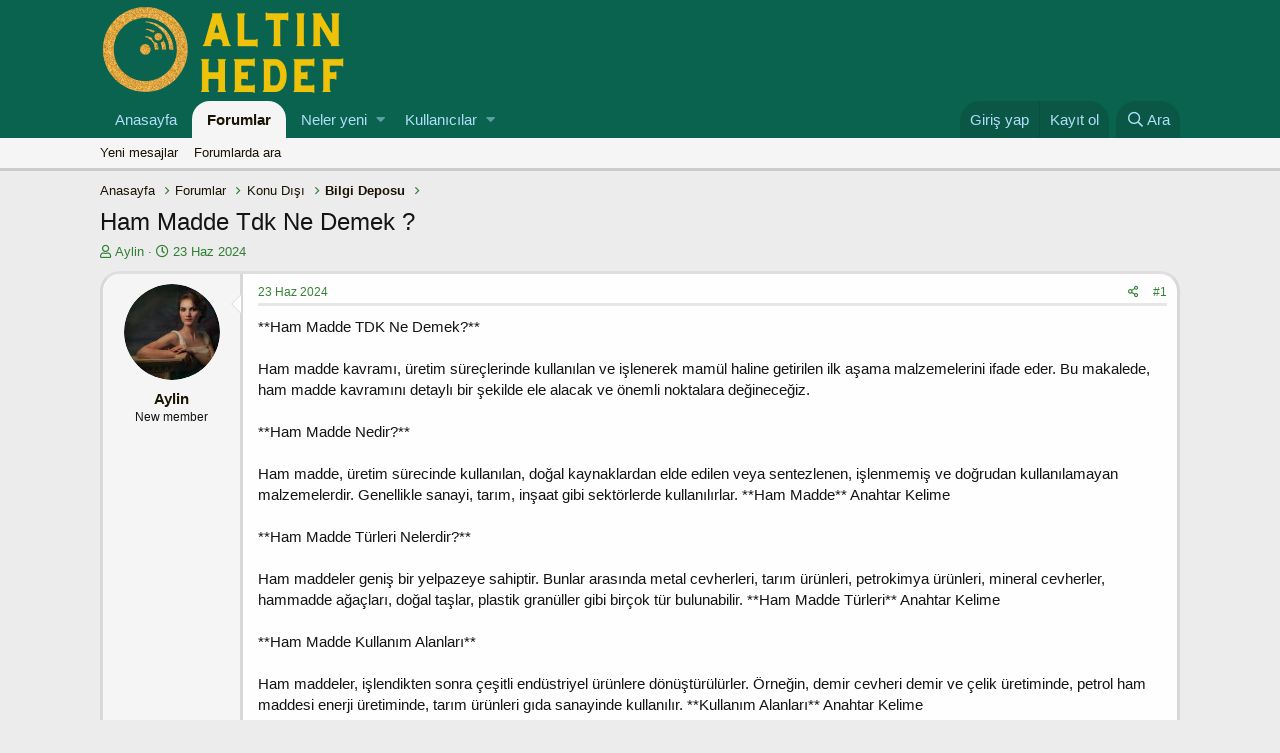

--- FILE ---
content_type: text/html; charset=utf-8
request_url: https://altinhedef.com/threads/ham-madde-tdk-ne-demek.20366/
body_size: 11411
content:
<!DOCTYPE html>
<html id="XF" lang="tr-TR" dir="LTR"
	data-app="public"
	data-template="thread_view"
	data-container-key="node-135"
	data-content-key="thread-20366"
	data-logged-in="false"
	data-cookie-prefix="xf_"
	class="has-no-js template-thread_view"
	 data-run-jobs="">
<head>
	<meta charset="utf-8" />
	<meta http-equiv="X-UA-Compatible" content="IE=Edge" />
	<meta name="viewport" content="width=device-width, initial-scale=1, viewport-fit=cover">

	
	
	

	<title>Ham Madde Tdk Ne Demek ? | Altın Hedef - Ekonomi ve Altın Piyasaları Forumu</title>

	
		
		<meta name="description" content="**Ham Madde TDK Ne Demek?**

Ham madde kavramı, üretim süreçlerinde kullanılan ve işlenerek mamül haline getirilen ilk aşama malzemelerini ifade eder. Bu..." />
		<meta property="og:description" content="**Ham Madde TDK Ne Demek?**

Ham madde kavramı, üretim süreçlerinde kullanılan ve işlenerek mamül haline getirilen ilk aşama malzemelerini ifade eder. Bu makalede, ham madde kavramını detaylı bir şekilde ele alacak ve önemli noktalara değineceğiz.

**Ham Madde Nedir?**

Ham madde, üretim..." />
		<meta property="twitter:description" content="**Ham Madde TDK Ne Demek?**

Ham madde kavramı, üretim süreçlerinde kullanılan ve işlenerek mamül haline getirilen ilk aşama malzemelerini ifade eder. Bu makalede, ham madde kavramını detaylı bir..." />
	
	
		<meta property="og:url" content="https://altinhedef.com/threads/ham-madde-tdk-ne-demek.20366/" />
	
		<link rel="canonical" href="https://altinhedef.com/threads/ham-madde-tdk-ne-demek.20366/" />
	

	
		
	
	
	<meta property="og:site_name" content="Altın Hedef - Ekonomi ve Altın Piyasaları Forumu" />


	
	
		
	
	
	<meta property="og:type" content="website" />


	
	
		
	
	
	
		<meta property="og:title" content="Ham Madde Tdk Ne Demek ?" />
		<meta property="twitter:title" content="Ham Madde Tdk Ne Demek ?" />
	


	
	
	
	

	
		<meta name="theme-color" content="#09634f" />
	

	
	

	
	<link rel="preload" href="/styles/fonts/fa/fa-regular-400.woff2" as="font" type="font/woff2" crossorigin="anonymous" />


	<link rel="preload" href="/styles/fonts/fa/fa-solid-900.woff2" as="font" type="font/woff2" crossorigin="anonymous" />


<link rel="preload" href="/styles/fonts/fa/fa-brands-400.woff2" as="font" type="font/woff2" crossorigin="anonymous" />

	<link rel="stylesheet" href="/css.php?css=public%3Anormalize.css%2Cpublic%3Acore.less%2Cpublic%3Aapp.less&amp;s=1&amp;l=2&amp;d=1767819105&amp;k=3f9d7e6985fdd1205e62233e2f7cccbcb2c3de21" />

	<link rel="stylesheet" href="/css.php?css=public%3Amessage.less%2Cpublic%3Ashare_controls.less%2Cpublic%3Ath_uix_threadStarterPost.less%2Cpublic%3Aextra.less&amp;s=1&amp;l=2&amp;d=1767819105&amp;k=ce0fd2e5899ba96dd6873f65966dfabd76c87cbf" />

	
		<script src="/js/xf/preamble.min.js?_v=2951ced1"></script>
	


	
		<link rel="icon" type="image/png" href="https://altinhedef.com/styles/anatema/basic/altinhedeffav.png" sizes="32x32" />
	
	
	
</head>
<body data-template="thread_view">

<div class="p-pageWrapper" id="top">



<header class="p-header" id="header">
	<div class="p-header-inner">
		<div class="p-header-content">

			<div class="p-header-logo p-header-logo--image">
				<a href="https://altinhedef.com">
					<img src="/styles/anatema/basic/altinhedef.png"
						alt="Altın Hedef - Ekonomi ve Altın Piyasaları Forumu"
						 />
				</a>
			</div>

			
		</div>
	</div>
</header>





	<div class="p-navSticky p-navSticky--primary" data-xf-init="sticky-header">
		
	<nav class="p-nav">
		<div class="p-nav-inner">
			<a class="p-nav-menuTrigger" data-xf-click="off-canvas" data-menu=".js-headerOffCanvasMenu" role="button" tabindex="0">
				<i aria-hidden="true"></i>
				<span class="p-nav-menuText">Menü</span>
			</a>

			<div class="p-nav-smallLogo">
				<a href="https://altinhedef.com">
					<img src="/styles/anatema/basic/altinhedef.png"
						alt="Altın Hedef - Ekonomi ve Altın Piyasaları Forumu"
					 />
				</a>
			</div>

			<div class="p-nav-scroller hScroller" data-xf-init="h-scroller" data-auto-scroll=".p-navEl.is-selected">
				<div class="hScroller-scroll">
					<ul class="p-nav-list js-offCanvasNavSource">
					
						<li>
							
	<div class="p-navEl " >
		

			
	
	<a href="https://altinhedef.com"
		class="p-navEl-link "
		
		data-xf-key="1"
		data-nav-id="home">Anasayfa</a>


			

		
		
	</div>

						</li>
					
						<li>
							
	<div class="p-navEl is-selected" data-has-children="true">
		

			
	
	<a href="/"
		class="p-navEl-link p-navEl-link--splitMenu "
		
		
		data-nav-id="forums">Forumlar</a>


			<a data-xf-key="2"
				data-xf-click="menu"
				data-menu-pos-ref="< .p-navEl"
				class="p-navEl-splitTrigger"
				role="button"
				tabindex="0"
				aria-label="Toggle expanded"
				aria-expanded="false"
				aria-haspopup="true"></a>

		
		
			<div class="menu menu--structural" data-menu="menu" aria-hidden="true">
				<div class="menu-content">
					
						
	
	
	<a href="/whats-new/posts/"
		class="menu-linkRow u-indentDepth0 js-offCanvasCopy "
		
		
		data-nav-id="newPosts">Yeni mesajlar</a>

	

					
						
	
	
	<a href="/search/?type=post"
		class="menu-linkRow u-indentDepth0 js-offCanvasCopy "
		
		
		data-nav-id="searchForums">Forumlarda ara</a>

	

					
				</div>
			</div>
		
	</div>

						</li>
					
						<li>
							
	<div class="p-navEl " data-has-children="true">
		

			
	
	<a href="/whats-new/"
		class="p-navEl-link p-navEl-link--splitMenu "
		
		
		data-nav-id="whatsNew">Neler yeni</a>


			<a data-xf-key="3"
				data-xf-click="menu"
				data-menu-pos-ref="< .p-navEl"
				class="p-navEl-splitTrigger"
				role="button"
				tabindex="0"
				aria-label="Toggle expanded"
				aria-expanded="false"
				aria-haspopup="true"></a>

		
		
			<div class="menu menu--structural" data-menu="menu" aria-hidden="true">
				<div class="menu-content">
					
						
	
	
	<a href="/whats-new/posts/"
		class="menu-linkRow u-indentDepth0 js-offCanvasCopy "
		 rel="nofollow"
		
		data-nav-id="whatsNewPosts">Yeni mesajlar</a>

	

					
						
	
	
	<a href="/whats-new/profile-posts/"
		class="menu-linkRow u-indentDepth0 js-offCanvasCopy "
		 rel="nofollow"
		
		data-nav-id="whatsNewProfilePosts">Yeni profil mesajları</a>

	

					
						
	
	
	<a href="/whats-new/latest-activity"
		class="menu-linkRow u-indentDepth0 js-offCanvasCopy "
		 rel="nofollow"
		
		data-nav-id="latestActivity">Son aktiviteler</a>

	

					
				</div>
			</div>
		
	</div>

						</li>
					
						<li>
							
	<div class="p-navEl " data-has-children="true">
		

			
	
	<a href="/members/"
		class="p-navEl-link p-navEl-link--splitMenu "
		
		
		data-nav-id="members">Kullanıcılar</a>


			<a data-xf-key="4"
				data-xf-click="menu"
				data-menu-pos-ref="< .p-navEl"
				class="p-navEl-splitTrigger"
				role="button"
				tabindex="0"
				aria-label="Toggle expanded"
				aria-expanded="false"
				aria-haspopup="true"></a>

		
		
			<div class="menu menu--structural" data-menu="menu" aria-hidden="true">
				<div class="menu-content">
					
						
	
	
	<a href="/online/"
		class="menu-linkRow u-indentDepth0 js-offCanvasCopy "
		
		
		data-nav-id="currentVisitors">Şu anki ziyaretçiler</a>

	

					
						
	
	
	<a href="/whats-new/profile-posts/"
		class="menu-linkRow u-indentDepth0 js-offCanvasCopy "
		 rel="nofollow"
		
		data-nav-id="newProfilePosts">Yeni profil mesajları</a>

	

					
						
	
	
	<a href="/search/?type=profile_post"
		class="menu-linkRow u-indentDepth0 js-offCanvasCopy "
		
		
		data-nav-id="searchProfilePosts">Profil mesajlarında ara</a>

	

					
				</div>
			</div>
		
	</div>

						</li>
					
					</ul>
				</div>
			</div>

			<div class="p-nav-opposite">
				<div class="p-navgroup p-account p-navgroup--guest">
					
						<a href="/login/" class="p-navgroup-link p-navgroup-link--textual p-navgroup-link--logIn"
							data-xf-click="overlay" data-follow-redirects="on">
							<span class="p-navgroup-linkText">Giriş yap</span>
						</a>
						
							<a href="/register/" class="p-navgroup-link p-navgroup-link--textual p-navgroup-link--register"
								data-xf-click="overlay" data-follow-redirects="on">
								<span class="p-navgroup-linkText">Kayıt ol</span>
							</a>
						
					
				</div>

				<div class="p-navgroup p-discovery">
					<a href="/whats-new/"
						class="p-navgroup-link p-navgroup-link--iconic p-navgroup-link--whatsnew"
						aria-label="Neler yeni"
						title="Neler yeni">
						<i aria-hidden="true"></i>
						<span class="p-navgroup-linkText">Neler yeni</span>
					</a>

					
						<a href="/search/"
							class="p-navgroup-link p-navgroup-link--iconic p-navgroup-link--search"
							data-xf-click="menu"
							data-xf-key="/"
							aria-label="Ara"
							aria-expanded="false"
							aria-haspopup="true"
							title="Ara">
							<i aria-hidden="true"></i>
							<span class="p-navgroup-linkText">Ara</span>
						</a>
						<div class="menu menu--structural menu--wide" data-menu="menu" aria-hidden="true">
							<form action="/search/search" method="post"
								class="menu-content"
								data-xf-init="quick-search">

								<h3 class="menu-header">Ara</h3>
								
								<div class="menu-row">
									
										<div class="inputGroup inputGroup--joined">
											<input type="text" class="input" name="keywords" placeholder="Ara…" aria-label="Ara" data-menu-autofocus="true" />
											
			<select name="constraints" class="js-quickSearch-constraint input" aria-label="içinde ara">
				<option value="">Her yerde</option>
<option value="{&quot;search_type&quot;:&quot;post&quot;}">Konular</option>
<option value="{&quot;search_type&quot;:&quot;post&quot;,&quot;c&quot;:{&quot;nodes&quot;:[135],&quot;child_nodes&quot;:1}}">Bu forum</option>
<option value="{&quot;search_type&quot;:&quot;post&quot;,&quot;c&quot;:{&quot;thread&quot;:20366}}">Bu konu</option>

			</select>
		
										</div>
									
								</div>

								
								<div class="menu-row">
									<label class="iconic"><input type="checkbox"  name="c[title_only]" value="1" /><i aria-hidden="true"></i><span class="iconic-label">Sadece başlıkları ara</span></label>

								</div>
								
								<div class="menu-row">
									<div class="inputGroup">
										<span class="inputGroup-text" id="ctrl_search_menu_by_member">Kullanıcı:</span>
										<input type="text" class="input" name="c[users]" data-xf-init="auto-complete" placeholder="Üye" aria-labelledby="ctrl_search_menu_by_member" />
									</div>
								</div>
								<div class="menu-footer">
									<span class="menu-footer-controls">
										<button type="submit" class="button--primary button button--icon button--icon--search"><span class="button-text">Ara</span></button>
										<a href="/search/" class="button"><span class="button-text">Gelişmiş Arama…</span></a>
									</span>
								</div>

								<input type="hidden" name="_xfToken" value="1768720219,89c2ed075b103f223a175fa0a1af0ce4" />
							</form>
						</div>
					
				</div>
			</div>
		</div>
	</nav>

	</div>
	
	
		<div class="p-sectionLinks">
			<div class="p-sectionLinks-inner hScroller" data-xf-init="h-scroller">
				<div class="hScroller-scroll">
					<ul class="p-sectionLinks-list">
					
						<li>
							
	<div class="p-navEl " >
		

			
	
	<a href="/whats-new/posts/"
		class="p-navEl-link "
		
		data-xf-key="alt+1"
		data-nav-id="newPosts">Yeni mesajlar</a>


			

		
		
	</div>

						</li>
					
						<li>
							
	<div class="p-navEl " >
		

			
	
	<a href="/search/?type=post"
		class="p-navEl-link "
		
		data-xf-key="alt+2"
		data-nav-id="searchForums">Forumlarda ara</a>


			

		
		
	</div>

						</li>
					
					</ul>
				</div>
			</div>
		</div>
	



<div class="offCanvasMenu offCanvasMenu--nav js-headerOffCanvasMenu" data-menu="menu" aria-hidden="true" data-ocm-builder="navigation">
	<div class="offCanvasMenu-backdrop" data-menu-close="true"></div>
	<div class="offCanvasMenu-content">
		<div class="offCanvasMenu-header">
			Menü
			<a class="offCanvasMenu-closer" data-menu-close="true" role="button" tabindex="0" aria-label="Kapat"></a>
		</div>
		
			<div class="p-offCanvasRegisterLink">
				<div class="offCanvasMenu-linkHolder">
					<a href="/login/" class="offCanvasMenu-link" data-xf-click="overlay" data-menu-close="true">
						Giriş yap
					</a>
				</div>
				<hr class="offCanvasMenu-separator" />
				
					<div class="offCanvasMenu-linkHolder">
						<a href="/register/" class="offCanvasMenu-link" data-xf-click="overlay" data-menu-close="true">
							Kayıt ol
						</a>
					</div>
					<hr class="offCanvasMenu-separator" />
				
			</div>
		
		<div class="js-offCanvasNavTarget"></div>
	</div>
</div>

<div class="p-body">
	<div class="p-body-inner">
		<!--XF:EXTRA_OUTPUT-->

		

		

		
		
	
		<ul class="p-breadcrumbs "
			itemscope itemtype="https://schema.org/BreadcrumbList">
		
			

			
			
				
				
	<li itemprop="itemListElement" itemscope itemtype="https://schema.org/ListItem">
		<a href="https://altinhedef.com" itemprop="item">
			<span itemprop="name">Anasayfa</span>
		</a>
		<meta itemprop="position" content="1" />
	</li>

			

			
				
				
	<li itemprop="itemListElement" itemscope itemtype="https://schema.org/ListItem">
		<a href="/" itemprop="item">
			<span itemprop="name">Forumlar</span>
		</a>
		<meta itemprop="position" content="2" />
	</li>

			
			
				
				
	<li itemprop="itemListElement" itemscope itemtype="https://schema.org/ListItem">
		<a href="/.#konu-disi.134" itemprop="item">
			<span itemprop="name">Konu Dışı</span>
		</a>
		<meta itemprop="position" content="3" />
	</li>

			
				
				
	<li itemprop="itemListElement" itemscope itemtype="https://schema.org/ListItem">
		<a href="/forums/bilgi-deposu.135/" itemprop="item">
			<span itemprop="name">Bilgi Deposu</span>
		</a>
		<meta itemprop="position" content="4" />
	</li>

			

		
		</ul>
	

		

		
	<noscript><div class="blockMessage blockMessage--important blockMessage--iconic u-noJsOnly">JavaScript devre dışı. Daha iyi bir deneyim için, önce lütfen tarayıcınızda JavaScript'i etkinleştirin.</div></noscript>

		
	<!--[if lt IE 9]><div class="blockMessage blockMessage&#45;&#45;important blockMessage&#45;&#45;iconic">Çok eski bir web tarayıcısı kullanıyorsunuz. Bu veya diğer siteleri görüntülemekte sorunlar yaşayabilirsiniz..<br />Tarayıcınızı güncellemeli veya <a href="https://www.google.com/chrome/browser/" target="_blank">alternatif bir tarayıcı</a> kullanmalısınız.</div><![endif]-->


		
			<div class="p-body-header">
			
				
					<div class="p-title ">
					
						
							<h1 class="p-title-value">Ham Madde Tdk Ne Demek ?</h1>
						
						
					
					</div>
				

				
					<div class="p-description">
	<ul class="listInline listInline--bullet">
		<li>
			<i class="fa--xf far fa-user" aria-hidden="true" title="Konuyu başlatan"></i>
			<span class="u-srOnly">Konuyu başlatan</span>

			<a href="/members/aylin.178/" class="username  u-concealed" dir="auto" data-user-id="178" data-xf-init="member-tooltip">Aylin</a>
		</li>
		<li>
			<i class="fa--xf far fa-clock" aria-hidden="true" title="Başlangıç tarihi"></i>
			<span class="u-srOnly">Başlangıç tarihi</span>

			<a href="/threads/ham-madde-tdk-ne-demek.20366/" class="u-concealed"><time  class="u-dt" dir="auto" datetime="2024-06-23T18:33:29+0300" data-time="1719156809" data-date-string="23 Haz 2024" data-time-string="18:33" title="23 Haz 2024 18:33'de">23 Haz 2024</time></a>
		</li>
		
	</ul>
</div>
				
			
			</div>
		

		<div class="p-body-main  ">
			

			<div class="p-body-content">
				
				<div class="p-body-pageContent">








	
	
	
		
	
	
	


	
	
	
		
	
	
	


	
	
		
	
	
	


	
	









	

	
		
	







	






<div class="block block--messages" data-xf-init="" data-type="post" data-href="/inline-mod/">

	
	


	<div class="block-outer"></div>

	<div class="block-outer js-threadStatusField"></div>

	<div class="block-container lbContainer"
		data-xf-init="lightbox select-to-quote"
		data-message-selector=".js-post"
		data-lb-id="thread-20366"
		data-lb-universal="0">

		<div class="block-body js-replyNewMessageContainer">
			
				
					
	


	

	
	<article class="message    message-threadStarterPost message--post js-post js-inlineModContainer  "
		data-author="Aylin"
		data-content="post-20384"
		id="js-post-20384">

		<span class="u-anchorTarget" id="post-20384"></span>

		<div class="message-inner">
			<div class="message-cell message-cell--user">
				

	<section itemscope itemtype="https://schema.org/Person" class="message-user">
		<div class="message-avatar ">
			<div class="message-avatar-wrapper">
				<a href="/members/aylin.178/" class="avatar avatar--m" data-user-id="178" data-xf-init="member-tooltip">
			<img src="/data/avatars/m/0/178.jpg?1710225941" srcset="/data/avatars/l/0/178.jpg?1710225941 2x" alt="Aylin" class="avatar-u178-m" itemprop="image" /> 
		</a>
				
			</div>
		</div>
		<div class="message-userDetails">
			<h4 class="message-name"><a href="/members/aylin.178/" class="username " dir="auto" data-user-id="178" data-xf-init="member-tooltip" itemprop="name">Aylin</a></h4>
			<h5 class="userTitle message-userTitle" dir="auto" itemprop="jobTitle">New member</h5>
			
		</div>
		
			
			
		
		<span class="message-userArrow"></span>
	</section>

			</div>
			<div class="message-cell message-cell--main">
				<div class="message-main js-quickEditTarget">

					<header class="message-attribution message-attribution--split">
						<div class="message-attribution-main">
							<a href="/threads/ham-madde-tdk-ne-demek.20366/post-20384" class="u-concealed"
								rel="nofollow">
								<time  class="u-dt" dir="auto" datetime="2024-06-23T18:33:29+0300" data-time="1719156809" data-date-string="23 Haz 2024" data-time-string="18:33" title="23 Haz 2024 18:33'de">23 Haz 2024</time>
							</a>
						</div>

						<ul class="message-attribution-opposite message-attribution-opposite--list">
							
							<li>
								<a href="/threads/ham-madde-tdk-ne-demek.20366/post-20384"
									data-xf-init="share-tooltip" data-href="/posts/20384/share"
									rel="nofollow">
									<i class="fa--xf far fa-share-alt" aria-hidden="true"></i>
								</a>
							</li>
							
							
								<li>
									<a href="/threads/ham-madde-tdk-ne-demek.20366/post-20384" rel="nofollow">
										#1
									</a>
								</li>
							
						</ul>
					</header>

					<div class="message-content js-messageContent">

						
						
						

						<div class="message-userContent lbContainer js-lbContainer "
							data-lb-id="post-20384"
							data-lb-caption-desc="Aylin &middot; 23 Haz 2024 18:33&#039;de">

							
								

	

							

							<article class="message-body js-selectToQuote">
								
								<div class="bbWrapper">**Ham Madde TDK Ne Demek?**<br />
<br />
Ham madde kavramı, üretim süreçlerinde kullanılan ve işlenerek mamül haline getirilen ilk aşama malzemelerini ifade eder. Bu makalede, ham madde kavramını detaylı bir şekilde ele alacak ve önemli noktalara değineceğiz.<br />
<br />
**Ham Madde Nedir?**<br />
<br />
Ham madde, üretim sürecinde kullanılan, doğal kaynaklardan elde edilen veya sentezlenen, işlenmemiş ve doğrudan kullanılamayan malzemelerdir. Genellikle sanayi, tarım, inşaat gibi sektörlerde kullanılırlar. **Ham Madde** Anahtar Kelime<br />
<br />
**Ham Madde Türleri Nelerdir?**<br />
<br />
Ham maddeler geniş bir yelpazeye sahiptir. Bunlar arasında metal cevherleri, tarım ürünleri, petrokimya ürünleri, mineral cevherler, hammadde ağaçları, doğal taşlar, plastik granüller gibi birçok tür bulunabilir. **Ham Madde Türleri** Anahtar Kelime<br />
<br />
**Ham Madde Kullanım Alanları**<br />
<br />
Ham maddeler, işlendikten sonra çeşitli endüstriyel ürünlere dönüştürülürler. Örneğin, demir cevheri demir ve çelik üretiminde, petrol ham maddesi enerji üretiminde, tarım ürünleri gıda sanayinde kullanılır. **Kullanım Alanları** Anahtar Kelime<br />
<br />
**Ham Madde Temini**<br />
<br />
Ham madde temini, doğal kaynakların işlenmesi veya sentezlenmesi yoluyla sağlanır. Bu süreçler sürdürülebilirlik, maliyet etkinliği ve çevresel etkiler gibi faktörlere göre yönetilir. **Ham Madde Temini** Anahtar Kelime<br />
<br />
**Ham Madde Sektöründe Önemli Kavramlar**<br />
<br />
Ham madde sektöründe fiyat dalgalanmaları, arz-talep dengesi, uluslararası ticaret politikaları gibi faktörler büyük önem taşır. Bu faktörler, endüstriyel üreticilerin stratejik kararlarını etkiler. **Sektörde Önemli Kavramlar** Anahtar Kelime<br />
<br />
**Ham Madde ve Ekonomi**<br />
<br />
Ham madde fiyatları, küresel ekonomideki dalgalanmaları etkileyebilir ve ulusal ekonomiler için önemli bir gösterge olabilir. Bu nedenle, ham madde politikaları ve ticareti geniş çapta incelenir. **Ham Madde ve Ekonomi** Anahtar Kelime<br />
<br />
**Sonuç ve SSS**<br />
<br />
**Ham madde fiyatları neye göre belirlenir?**<br />
<br />
Ham madde fiyatları, arz-talep dengesi, üretim maliyetleri, uluslararası ticaret politikaları gibi faktörlere bağlı olarak belirlenir.<br />
<br />
**Ham madde kullanımı çevresel etkilere yol açabilir mi?**<br />
<br />
Evet, ham madde çıkarımı ve işlenmesi çevresel etkilere neden olabilir. Bu nedenle sürdürülebilir ham madde yönetimi önemlidir.<br />
<br />
**Hangi endüstriler ham maddeye en çok ihtiyaç duyar?**<br />
<br />
Metalurji, kimya, gıda, enerji, inşaat gibi birçok endüstri, ham maddeye büyük ölçüde ihtiyaç duyar.<br />
<br />
**Ham madde tedarik zinciri nasıl yönetilir?**<br />
<br />
Ham madde tedarik zinciri, hammaddelerin temini, depolanması, işlenmesi ve dağıtımını kapsayan karmaşık bir süreçtir. Güvenilirlik ve verimlilik önemlidir.<br />
<br />
**Ham madde sektörü gelecekte nasıl bir değişim gösterebilir?**<br />
<br />
Teknolojik ilerlemeler, sürdürülebilirlik baskıları ve küresel ticaret politikaları, ham madde sektöründe önemli değişikliklere yol açabilir.<br />
<br />
Bu makalede, ham madde kavramını, türlerini, kullanım alanlarını ve sektördeki önemli konuları detaylı bir şekilde ele aldık. Herhangi bir endüstriyel süreç veya malzeme temini ile ilgili daha fazla bilgiye ihtiyacınız varsa, uzman bir danışmandan destek almanız önerilir.</div>
								<div class="js-selectToQuoteEnd">&nbsp;</div>
								
							</article>

							
								

	

							

							
						</div>

						

						
	

					</div>

					<footer class="message-footer">
						

						<div class="reactionsBar js-reactionsList ">
							
						</div>

						<div class="js-historyTarget message-historyTarget toggleTarget" data-href="trigger-href"></div>
					</footer>
				</div>
			</div>
			
		</div>
	</article>

	

				
			
		</div>
	</div>

	
		<div class="block-outer block-outer--after">
			
				
				
				
					<div class="block-outer-opposite">
						
							<a href="/login/" class="button--link button" data-xf-click="overlay"><span class="button-text">
								Cevap yazmak için giriş yap yada kayıt ol.
							</span></a>
						
					</div>
				
			
		</div>
	

	
	

</div>





<div class="blockMessage blockMessage--none">
	
	
		
		<div class="shareButtons shareButtons--iconic" data-xf-init="share-buttons" data-page-url="" data-page-title="" data-page-desc="">
			
				<span class="shareButtons-label">Paylaş:</span>
			

			<div class="shareButtons-buttons">
				

					
						<a class="shareButtons-button shareButtons-button--brand shareButtons-button--facebook" data-href="https://www.facebook.com/sharer.php?u={url}">
							<i aria-hidden="true"></i>
							<span>Facebook</span>
						</a>
					

					
						<a class="shareButtons-button shareButtons-button--brand shareButtons-button--twitter" data-href="https://twitter.com/intent/tweet?url={url}&amp;text={title}">
							<i aria-hidden="true"></i>
							<span>Twitter</span>
						</a>
					

					
						<a class="shareButtons-button shareButtons-button--brand shareButtons-button--reddit" data-href="https://reddit.com/submit?url={url}&amp;title={title}">
							<i aria-hidden="true"></i>
							<span>Reddit</span>
						</a>
					

					
						<a class="shareButtons-button shareButtons-button--brand shareButtons-button--pinterest" data-href="https://pinterest.com/pin/create/bookmarklet/?url={url}&amp;description={title}">
							<i aria-hidden="true"></i>
							<span>Pinterest</span>
						</a>
					

					
						<a class="shareButtons-button shareButtons-button--brand shareButtons-button--tumblr" data-href="https://www.tumblr.com/widgets/share/tool?canonicalUrl={url}&amp;title={title}">
							<i aria-hidden="true"></i>
							<span>Tumblr</span>
						</a>
					

					
						<a class="shareButtons-button shareButtons-button--brand shareButtons-button--whatsApp" data-href="https://api.whatsapp.com/send?text={title}&nbsp;{url}">
							<i aria-hidden="true"></i>
							<span>WhatsApp</span>
						</a>
					

					
						<a class="shareButtons-button shareButtons-button--email" data-href="mailto:?subject={title}&amp;body={url}">
							<i aria-hidden="true"></i>
							<span>E-posta</span>
						</a>
					

					
						<a class="shareButtons-button shareButtons-button--link is-hidden" data-clipboard="{url}">
							<i aria-hidden="true"></i>
							<span>Link</span>
						</a>
					
				
			</div>
		</div>
	

</div>



</div>
				
			</div>

			
		</div>

		
		
	
		<ul class="p-breadcrumbs p-breadcrumbs--bottom"
			itemscope itemtype="https://schema.org/BreadcrumbList">
		
			

			
			
				
				
	<li itemprop="itemListElement" itemscope itemtype="https://schema.org/ListItem">
		<a href="https://altinhedef.com" itemprop="item">
			<span itemprop="name">Anasayfa</span>
		</a>
		<meta itemprop="position" content="1" />
	</li>

			

			
				
				
	<li itemprop="itemListElement" itemscope itemtype="https://schema.org/ListItem">
		<a href="/" itemprop="item">
			<span itemprop="name">Forumlar</span>
		</a>
		<meta itemprop="position" content="2" />
	</li>

			
			
				
				
	<li itemprop="itemListElement" itemscope itemtype="https://schema.org/ListItem">
		<a href="/.#konu-disi.134" itemprop="item">
			<span itemprop="name">Konu Dışı</span>
		</a>
		<meta itemprop="position" content="3" />
	</li>

			
				
				
	<li itemprop="itemListElement" itemscope itemtype="https://schema.org/ListItem">
		<a href="/forums/bilgi-deposu.135/" itemprop="item">
			<span itemprop="name">Bilgi Deposu</span>
		</a>
		<meta itemprop="position" content="4" />
	</li>

			

		
		</ul>
	

		
	</div>
</div>

<footer class="p-footer" id="footer">
	<div class="p-footer-inner">

		<div class="p-footer-row">
			
				<div class="p-footer-row-main">
							<ul class="p-footer-linkList">
					
						
						
							<li><a href="/misc/language" data-xf-click="overlay"
								data-xf-init="tooltip" title="Dil seçici" rel="nofollow">
								<i class="fa--xf far fa-globe" aria-hidden="true"></i> Türkçe (TR)</a></li>
						
					
					</ul>
				</div>	
			
			<div class="p-footer-row-opposite">
				<ul class="p-footer-linkList">
					
						
							<li><a href="/misc/contact/" data-xf-click="overlay">İletişim</a></li>
						
					

					
						<li><a href="/help/terms/">Koşullar</a></li>
					

					
						<li><a href="/help/privacy-policy/">Gizlilik Politikası</a></li>
					

					
						<li><a href="/help/">Yardım</a></li>
					

					
						<li><a href="https://altinhedef.com">Anasayfa</a></li>
					

					<li><a href="/forums/-/index.rss" target="_blank" class="p-footer-rssLink" title="RSS"><span aria-hidden="true"><i class="fa--xf far fa-rss" aria-hidden="true"></i><span class="u-srOnly">RSS</span></span></a></li>
				</ul>
			</div>
		</div>

		
			<div class="p-footer-copyright">
			
				<a href="https://xenforo.com" class="u-concealed" dir="ltr" target="_blank">Forum software by XenForo&trade; <span class="copyright">&copy; 2010-2019 XenForo Ltd.</span></a>
				
			
			</div>
		

		

<a title="granit taşı" href="https://www.ergagranit.com.tr/granit-kup-taslari/" rel="dofollow">granit taşı</a>	
		
<div class="md-xf-url-list"><ul class="p-footer-linkList md-xf-url-list"><li><a href="https://kalabalikyalnizlik.com/">Kalabalık Yalnızlık</a></li></ul><ul class="md-xf-url-hidden" style="display: none;"><li><a href="https://theetiquetteconsultant.com" title="deneme bonusu veren siteler">deneme bonusu veren siteler</a></li><li><a href="https://www.bitesbubblesandjazz.com" title="deneme bonusu veren siteler">deneme bonusu veren siteler</a></li><li><a href="https://crawdaddyskitchen.com" title="deneme bonusu veren siteler">deneme bonusu veren siteler</a></li><li><a href="https://tucsoninternationalacademy.com/" title="deneme bonusu veren siteler">deneme bonusu veren siteler</a></li><li><a href="https://www.desixxxhindi.com/video/1410/indian-xxx-man-enjoing-sex-with-teen-hot-girl/" title="Indian xxx man enjoing sex with teen hot girl">Indian xxx man enjoing sex with teen hot girl</a></li><li><a href="https://www.hothindisex.com/video/3885/hot-horny-teen-couple-amateur-sex-videos/" title="Hot horny teen couple amateur sex videos">Hot horny teen couple amateur sex videos</a></li><li><a href="https://vdcasino.online/">vdcasino</a></li><li><a href="https://ilbetgir.net/">ilbet</a></li><li><a href="https://www.hiltonbetx.org/">hiltonbet giriş</a></li><li><a href="https://kartalclub.com/category/umraniye-escort" target="_blank" title="Ümraniye Escort">Ümraniye Escort</a></li><li><a href="https://impulsetek.com/" title="bursa escort bayan" rel="dofollow">bursa escort bayan</a></li><li><a href="https://www.anjanatech.com" title="bursa escort bayan" rel="dofollow">bursa escort bayan</a></li><li><a href="ttps://www.saplingcorp.com" title="deneme bonusu veren siteler">deneme bonusu veren siteler</a></li><li><a href="https://bleusushiphilly.com" title="deneme bonusu veren siteler">deneme bonusu veren siteler</a></li><li><a href="https://www.yapstategov.org/" title="grandpashabet">grandpashabet</a></li><li><a href="https://betexpergir.net/">betexper güncel giriş</a></li><li><a href="https://www.betexper.blog/">betexper.blog</a></li><li><a href="https://franksclassads.com/">vdcasino güncel giriş</a></li><li><a href="4x4dorogi.net">vdcasino</a></li><li><a href="https://vdcasinogiris.online/">vdcasino giriş</a></li></ul></div>
		<br/>
	
			<font color="red"><b>Reklam ve İletişim:</b></font> 
<font color="yellow"><b>Whatsapp:</b></font> <a href="https://wa.me/902626060726" rel="dofollow" title=" 262 606 0 726"><font color="blue"><b> 262 606 0 726</b></font></a>
<font color="black"><b>Skype:</b> <a href="https://join.skype.com/invite/TxgU905X6tEg" rel="dofollow" title="live:2dedd6a4f1da91be"> <font color="blue"><b>live:2dedd6a4f1da91be</b></font></a>
		<br/>	
				
<font color="white">Yasal Uyarı: Forum Sitemiz; 5651 Sayılı Kanun kapsamında BTK tarafından onaylı Yer Sağlayıcı'dır. 
Bu sebeple içerikleri kontrol etme ya da araştırma yükümlülüğü yoktur. Üyeler yazdığı içeriklerden sorumludur ve siteye üye olmak ile bu sorumluluğu kabul etmiş sayılırlar.
Sitemiz kar amacı gütmez, ücretsiz bilgi paylaşım merkezidir.
Hukuka ve mevzuata aykırı olduğunu düşündüğünüz içeriği <a href="/cdn-cgi/l/email-protection#e2848d90978f8a8b988f87968ba2858f838b8ecc818d8f" rel="dofollow" title="forumhizmeti@gmail.com"><font color="yellow"><b><span class="__cf_email__" data-cfemail="7d1b120f0810151407101809143d1a101c1411531e1210">[email&#160;protected]</span></b></font></a> adresi ile iletişime geçerek bildirebilirsiniz. Yasal süre içerisinde ilgili içerikler sitemizden kaldırılacaktır.

<div style="display:none">
<a href="https://www.atasehirescortlari.com" title="ataşehir escort">ataşehir escort</a>
<a href="https://www.apornvideo.com/" title="free porn">free porn</a>
<a title="Sex party with hot cheerleaders" href="http://www.pussyboy.net/video/3519/sex-party-with-hot-cheerleaders/">Sex party with hot cheerleaders</a>
<a href="https://www.hdhindisex.com/video/1040355/nepali-step-sister-shows-her-sexual-skills-to-her-step-brother-sex/" title="Nepali Step Sister Shows Her Sexual Skills To Her Step Brother Sex">Nepali Step Sister Shows Her Sexual Skills To Her Step Brother Sex</a>
<a href="https://vipsevgilim.com/istanbul/sisli-escort/" title="şişli escort">şişli escort</a>
<a href="http://www.izmirlitv.com" title="izmir escort bayan">izmir escort bayan</a>
<a href="https://sislimarka.com/" title="şişli escort">şişli escort</a>
<a href="http://maltepeokul.com/ad-category/atasehir-escort/" title="ataşehir escort">ataşehir escort</a>
<a href="http://kadinguzelligi.com" title="ankara escort">ankara escort</a>
<a href="http://duffieldsportsclub.com/" title="casinoslot" rel="dofollow" target="_blank">casinoslot</a>
<a href="http://maltepeokul.com/ad-category/anadolu-yakasi-escort/" title="anadolu yakası escort">anadolu yakası escort</a>
<a rel="dofollow" href="https://mecidiyekoymarka.com" title="mecidiyeköy escort" target="_blank">mecidiyeköy escort</a>

</div>
							
	</div>
</footer>

</div> <!-- closing p-pageWrapper -->

<div class="u-bottomFixer js-bottomFixTarget">
	
	
</div>


	<div class="u-scrollButtons js-scrollButtons" data-trigger-type="up">
		<a href="#top" class="button--scroll button" data-xf-click="scroll-to"><span class="button-text"><i class="fa--xf far fa-arrow-up" aria-hidden="true"></i><span class="u-srOnly">Üst</span></span></a>
		
	</div>



	<script data-cfasync="false" src="/cdn-cgi/scripts/5c5dd728/cloudflare-static/email-decode.min.js"></script><script src="/js/vendor/jquery/jquery-3.3.1.min.js?_v=2951ced1"></script>
	<script src="/js/vendor/vendor-compiled.js?_v=2951ced1"></script>
	<script src="/js/xf/core-compiled.js?_v=2951ced1"></script>
	
	<script>
		jQuery.extend(true, XF.config, {
			// 
			userId: 0,
			enablePush: false,
			pushAppServerKey: '',
			url: {
				fullBase: 'https://altinhedef.com/',
				basePath: '/',
				css: '/css.php?css=__SENTINEL__&s=1&l=2&d=1767819105',
				keepAlive: '/login/keep-alive'
			},
			cookie: {
				path: '/',
				domain: '',
				prefix: 'xf_',
				secure: true
			},
			csrf: '1768720219,89c2ed075b103f223a175fa0a1af0ce4',
			js: {},
			css: {"public:message.less":true,"public:share_controls.less":true,"public:th_uix_threadStarterPost.less":true,"public:extra.less":true},
			time: {
				now: 1768720219,
				today: 1768683600,
				todayDow: 0
			},
			borderSizeFeature: '5px',
			fontAwesomeWeight: 'r',
			enableRtnProtect: true,
			enableFormSubmitSticky: true,
			uploadMaxFilesize: 2097152,
			allowedVideoExtensions: ["m4v","mov","mp4","mp4v","mpeg","mpg","ogv","webm"],
			shortcodeToEmoji: true,
			visitorCounts: {
				conversations_unread: '0',
				alerts_unread: '0',
				total_unread: '0',
				title_count: true,
				icon_indicator: true
			},
			jsState: {},
			publicMetadataLogoUrl: '',
			publicPushBadgeUrl: 'https://altinhedef.com/styles/default/xenforo/bell.png'
		});

		jQuery.extend(XF.phrases, {
			// 
			date_x_at_time_y: "{date} {time}\'de",
			day_x_at_time_y:  "{day} saat {time}\'de",
			yesterday_at_x:   "Dün {time} da",
			x_minutes_ago:    "{minutes} dakika önce",
			one_minute_ago:   "1 dakika önce",
			a_moment_ago:     "Az önce",
			today_at_x:       "Bugün {time}",
			in_a_moment:      "Birazdan",
			in_a_minute:      "Bir dakika içinde",
			in_x_minutes:     "{minutes} dakika sonra",
			later_today_at_x: "Later today at {time}",
			tomorrow_at_x:    "Yarın {time} \'da",

			day0: "Pazar",
			day1: "Pazartesi",
			day2: "Salı",
			day3: "Çarşamba",
			day4: "Perşembe",
			day5: "Cuma",
			day6: "Cumartesi",

			dayShort0: "Pazar",
			dayShort1: "Pzrts",
			dayShort2: "Salı",
			dayShort3: "Çrşb",
			dayShort4: "Prşb",
			dayShort5: "Cuma",
			dayShort6: "Cmrts",

			month0: "Ocak",
			month1: "Şubat",
			month2: "Mart",
			month3: "Nisan",
			month4: "Mayıs",
			month5: "Haziran",
			month6: "Temmuz",
			month7: "Ağustos",
			month8: "Eylül",
			month9: "Ekim",
			month10: "Kasım",
			month11: "Aralık",

			active_user_changed_reload_page: "Aktif kullanıcı değişti. Tarayıcı sayfanızı yenileyerek yeni aktif sisteme geçebilirisiniz.",
			server_did_not_respond_in_time_try_again: "Sunucu zamanında yanıt vermedi. Tekrar deneyin.",
			oops_we_ran_into_some_problems: "Hata! Bazı sorunlarla karşılaştık.",
			oops_we_ran_into_some_problems_more_details_console: "Hata! Bazı sorunlarla karşılaştık.Lütfen daha sonra tekrar deneyiniz.Sorun kullandığınız tarayıcısından kaynaklıda olabilir.",
			file_too_large_to_upload: "Dosya yüklenemeyecek kadar büyük.",
			uploaded_file_is_too_large_for_server_to_process: "Yüklemeye çalıştığınız dosya sunucunun işlemesi için çok büyük.",
			files_being_uploaded_are_you_sure: "Dosyalar hala yükleniyor. Bu formu göndermek istediğinizden emin misiniz?",
			attach: "Dosya ekle",
			rich_text_box: "Zengin metin kutusu",
			close: "Kapat",
			link_copied_to_clipboard: "Bağlantı panoya kopyalandı.",
			text_copied_to_clipboard: "Metin panoya kopyalandı.",
			loading: "Yükleniyor…",

			processing: "İşleminiz yapılıyor",
			'processing...': "İşleminiz yapılıyor…",

			showing_x_of_y_items: "{total} öğenin {count} tanesi gösteriliyor",
			showing_all_items: "Tüm öğeler gösteriliyor",
			no_items_to_display: "Görüntülenecek öğe yok",

			push_enable_notification_title: "Push notifications enabled successfully at Altın Hedef - Ekonomi ve Altın Piyasaları Forumu",
			push_enable_notification_body: "Thank you for enabling push notifications!"
		});
	</script>

	<form style="display:none" hidden="hidden">
		<input type="text" name="_xfClientLoadTime" value="" id="_xfClientLoadTime" title="_xfClientLoadTime" tabindex="-1" />
	</form>

	



	<script type="text/template" id="xfReactTooltipTemplate">
		<div class="tooltip-content-inner">
			<div class="reactTooltip">
				
					<a href="#" class="reaction reaction--1" data-reaction-id="1"><i aria-hidden="true"></i><img src="[data-uri]" class="reaction-sprite js-reaction" alt="Like" title="Like" data-xf-init="tooltip" /></a>
				
					<a href="#" class="reaction reaction--2" data-reaction-id="2"><i aria-hidden="true"></i><img src="[data-uri]" class="reaction-sprite js-reaction" alt="Love" title="Love" data-xf-init="tooltip" /></a>
				
					<a href="#" class="reaction reaction--3" data-reaction-id="3"><i aria-hidden="true"></i><img src="[data-uri]" class="reaction-sprite js-reaction" alt="Haha" title="Haha" data-xf-init="tooltip" /></a>
				
					<a href="#" class="reaction reaction--4" data-reaction-id="4"><i aria-hidden="true"></i><img src="[data-uri]" class="reaction-sprite js-reaction" alt="Wow" title="Wow" data-xf-init="tooltip" /></a>
				
					<a href="#" class="reaction reaction--5" data-reaction-id="5"><i aria-hidden="true"></i><img src="[data-uri]" class="reaction-sprite js-reaction" alt="Sad" title="Sad" data-xf-init="tooltip" /></a>
				
					<a href="#" class="reaction reaction--6" data-reaction-id="6"><i aria-hidden="true"></i><img src="[data-uri]" class="reaction-sprite js-reaction" alt="Angry" title="Angry" data-xf-init="tooltip" /></a>
				
			</div>
		</div>
	</script>



	
		
	
	
		<script type="application/ld+json">
		{
			"@context": "https://schema.org",
			"@type": "DiscussionForumPosting",
			"@id": "https:\/\/altinhedef.com\/threads\/ham-madde-tdk-ne-demek.20366\/",
			"headline": "Ham Madde Tdk Ne Demek ?",
			"articleBody": "**Ham Madde TDK Ne Demek?**\n\nHam madde kavramı, üretim süreçlerinde kullanılan ve işlenerek mamül haline getirilen ilk aşama malzemelerini ifade eder. Bu makalede, ham madde kavramını detaylı bir şekilde ele alacak ve önemli noktalara değineceğiz.\n\n**Ham Madde Nedir?**\n\nHam madde, üretim sürecinde kullanılan, doğal kaynaklardan elde edilen veya sentezlenen, işlenmemiş ve doğrudan kullanılamayan malzemelerdir. Genellikle sanayi, tarım, inşaat gibi sektörlerde kullanılırlar. **Ham Madde** Anahtar Kelime\n\n**Ham Madde Türleri Nelerdir?**\n\nHam maddeler geniş bir yelpazeye sahiptir. Bunlar arasında metal cevherleri, tarım ürünleri, petrokimya ürünleri, mineral cevherler, hammadde ağaçları, doğal taşlar, plastik granüller gibi birçok tür bulunabilir. **Ham Madde Türleri** Anahtar Kelime\n\n**Ham Madde Kullanım Alanları**\n\nHam maddeler, işlendikten sonra çeşitli endüstriyel ürünlere dönüştürülürler. Örneğin, demir cevheri demir ve çelik üretiminde, petrol ham maddesi enerji üretiminde, tarım ürünleri gıda sanayinde kullanılır. **Kullanım Alanları** Anahtar Kelime\n\n**Ham Madde Temini**\n\nHam madde temini, doğal kaynakların işlenmesi veya sentezlenmesi yoluyla sağlanır. Bu süreçler sürdürülebilirlik, maliyet etkinliği ve çevresel etkiler gibi faktörlere göre yönetilir. **Ham Madde Temini** Anahtar Kelime\n\n**Ham Madde Sektöründe Önemli Kavramlar**\n\nHam madde sektöründe fiyat dalgalanmaları, arz-talep dengesi, uluslararası ticaret politikaları gibi faktörler büyük önem taşır. Bu faktörler, endüstriyel üreticilerin stratejik kararlarını etkiler. **Sektörde Önemli Kavramlar** Anahtar Kelime\n\n**Ham Madde ve Ekonomi**\n\nHam madde fiyatları, küresel ekonomideki dalgalanmaları etkileyebilir ve ulusal ekonomiler için önemli bir gösterge olabilir. Bu nedenle, ham madde politikaları ve ticareti geniş çapta incelenir. **Ham Madde ve Ekonomi** Anahtar Kelime\n\n**Sonuç ve SSS**\n\n**Ham madde fiyatları neye göre belirlenir?**\n\nHam madde fiyatları, arz-talep dengesi, üretim maliyetleri, uluslararası ticaret politikaları gibi faktörlere bağlı olarak belirlenir.\n\n**Ham madde kullanımı çevresel etkilere yol açabilir mi?**\n\nEvet, ham madde çıkarımı ve işlenmesi çevresel etkilere neden olabilir. Bu nedenle sürdürülebilir ham madde yönetimi önemlidir.\n\n**Hangi endüstriler ham maddeye en çok ihtiyaç duyar?**\n\nMetalurji, kimya, gıda, enerji, inşaat gibi birçok endüstri, ham maddeye büyük ölçüde ihtiyaç duyar.\n\n**Ham madde tedarik zinciri nasıl yönetilir?**\n\nHam madde tedarik zinciri, hammaddelerin temini, depolanması, işlenmesi ve dağıtımını kapsayan karmaşık bir süreçtir. Güvenilirlik ve verimlilik önemlidir.\n\n**Ham madde sektörü gelecekte nasıl bir değişim gösterebilir?**\n\nTeknolojik ilerlemeler, sürdürülebilirlik baskıları ve küresel ticaret politikaları, ham madde sektöründe önemli değişikliklere yol açabilir.\n\nBu makalede, ham madde kavramını, türlerini, kullanım alanlarını ve sektördeki önemli konuları detaylı bir şekilde ele aldık. Herhangi bir endüstriyel süreç veya malzeme temini ile ilgili daha fazla bilgiye ihtiyacınız varsa, uzman bir danışmandan destek almanız önerilir.",
			"articleSection": "Bilgi Deposu",
			"author": {
				"@type": "Person",
				"name": "Aylin"
			},
			"datePublished": "2024-06-23",
			"dateModified": "2024-06-23",
			"image": "https:\/\/altinhedef.com\/data\/avatars\/h\/0\/178.jpg?1710225941",
			"interactionStatistic": {
				"@type": "InteractionCounter",
				"interactionType": "https://schema.org/ReplyAction",
				"userInteractionCount": 0
			}
		}
		</script>
	


<script defer src="https://static.cloudflareinsights.com/beacon.min.js/vcd15cbe7772f49c399c6a5babf22c1241717689176015" integrity="sha512-ZpsOmlRQV6y907TI0dKBHq9Md29nnaEIPlkf84rnaERnq6zvWvPUqr2ft8M1aS28oN72PdrCzSjY4U6VaAw1EQ==" data-cf-beacon='{"version":"2024.11.0","token":"12ac696788b5412db7ddbbab09ff0c87","r":1,"server_timing":{"name":{"cfCacheStatus":true,"cfEdge":true,"cfExtPri":true,"cfL4":true,"cfOrigin":true,"cfSpeedBrain":true},"location_startswith":null}}' crossorigin="anonymous"></script>
</body>
</html>









